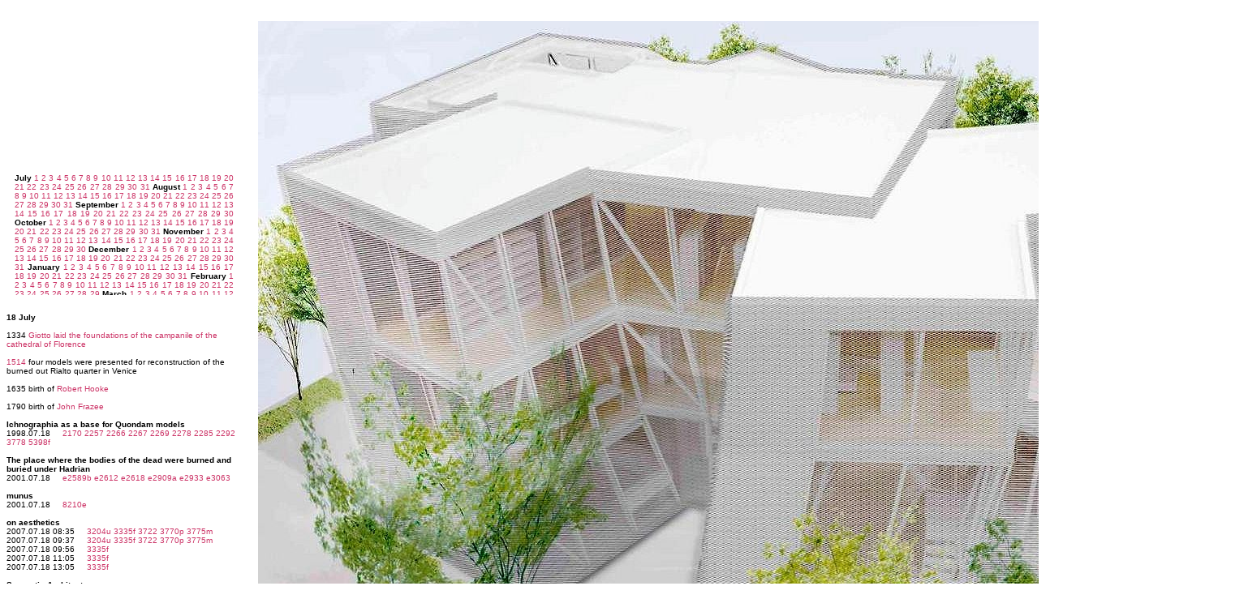

--- FILE ---
content_type: text/html
request_url: https://www.quondam.com/c07/0718.htm
body_size: 13956
content:
<html><head><title>www.quondam.com/c07/0718.htm</title>
<style> body {cursor: crosshair} a:link {text-decoration: none; cursor: crosshair} a:active {text-decoration: none; cursor: crosshair} a:visited {text-decoration: none; cursor: crosshair} a:hover {cursor: crosshair; color: 000000} </style></head> 
<body bgcolor=#ffffff text=#000000 link=#cc3366 vlink=#9999cc alink=#9999cc><center><br>

<table width=1530 cellpadding=0 cellspacing=0> <tr><td valign=bottom width=290><p align=left><font face=arial size=1>
<iframe src="../c/07dates.htm" width=290 height=150 scrolling=yes frameborder=0 align=top marginheight=0 marginwidth=0></iframe>
<br><br><br>
<b>18 July</b>
<br><br>
1334 <a href="../13/1334.htm">Giotto laid the foundations of the campanile of the cathedral of 
Florence</a> 
<br><br>
<a href="../15/1514.htm">1514</a> four models were presented for reconstruction of the burned out Rialto quarter in Venice
<br><br>
1635 birth of <a href="../16/1667.htm">Robert Hooke</a>
<br><br>
1790 birth of <a href="../18/1825.htm">John Frazee</a>
<br><br>
<b>Ichnographia as a base for Quondam models</b><br>
1998.07.18 &nbsp; &nbsp; 
<a href="../21/2170.htm">2170</a>
<a href="../22/2257.htm">2257</a>
<a href="../22/2266.htm">2266</a>
<a href="../22/2267.htm">2267</a>
<a href="../22/2269.htm">2269</a>
<a href="../22/2278.htm">2278</a>
<a href="../22/2285.htm">2285</a>
<a href="../22/2292.htm">2292</a>
<a href="../37/3778.htm">3778</a>
<a href="../53/5398f.htm">5398f</a>
<br><br>
<b>The place where the bodies of the dead were burned and buried under Hadrian</b><br>
2001.07.18 &nbsp; &nbsp;  
<a href="../e25/2589b.htm">e2589b</a>
<a href="../e26/2612.htm">e2612</a>
<a href="../e26/2618.htm">e2618</a>
<a href="../e29/2909a.htm">e2909a</a>
<a href="../e29/2933.htm">e2933</a>
<a href="../e30/3063.htm">e3063</a>
<br><br>
<b>munus</b><br>
2001.07.18 &nbsp; &nbsp;
<a href="../82/8210e.htm">8210e</a>
<br><br>
<b>on aesthetics</b> <br> 
2007.07.18 08:35 &nbsp; &nbsp; 
<a href="../32/3204u.htm">3204u</a>
<a href="../33/3335f.htm">3335f</a>
<a href="../37/3722.htm">3722</a>
<a href="../37/3770p.htm">3770p</a>
<a href="../37/3775m.htm">3775m</a> <br>
2007.07.18 09:37 &nbsp; &nbsp;
<a href="../32/3204u.htm">3204u</a>
<a href="../33/3335f.htm">3335f</a>
<a href="../37/3722.htm">3722</a>
<a href="../37/3770p.htm">3770p</a>
<a href="../37/3775m.htm">3775m</a> <br>
2007.07.18 09:56 &nbsp; &nbsp;
<a href="../33/3335f.htm">3335f</a> <br>
2007.07.18 11:05 &nbsp; &nbsp;
<a href="../33/3335f.htm">3335f</a> <br>
2007.07.18 13:05 &nbsp; &nbsp;
<a href="../33/3335f.htm">3335f</a>
<br><br>
<b>Sarcastic Architecture</b> <br>
2007.07.18 17:33 &nbsp; &nbsp;
<a href="../33/3335e.htm">3335e</a>
<br><br>
<b>The Philadelphia School, deterritorialized </b> <br> 
2012.07.18 15:45 &nbsp; &nbsp;
<a href="../33/3330m.htm">3330m</a>
<a href="../37/3747k.htm">3747k</a>
<a href="../40/4010o.htm">4010o</a>
<a href="../40/4011e.htm">4011e</a>
<a href="../40/4013u.htm">4013u</a>
<a href="../40/4018k.htm">4018k</a> 
<a href="../45/4501r.htm">4501r</a> <br>
2012.07.18 19:04 &nbsp; &nbsp;
<a href="../33/3330m.htm">3330m</a>
<a href="../37/3787f.htm">3787f</a>
<br><br>
<b> 18 July </b> <br>
2013.07.18 13:13 &nbsp; &nbsp; 
<a href="../33/3304.htm">3304</a>
<a href="../37/3732c.htm">3732c</a>
<a href="../37/3771g.htm">3771g</a>
<a href="../37/3773l.htm">3773l</a>
<a href="../37/3780c.htm">3780c</a>
<a href="../37/3785f.htm">3785f</a>
<a href="../37/3794d.htm">3794d</a> <br>
2013.07.18 18:20 &nbsp; &nbsp; 
<a href="../33/3304.htm">3304</a>
<a href="../37/3732c.htm">3732c</a>
<a href="../37/3780c.htm">3780c</a>
<a href="../37/3785f.htm">3785f</a>
<a href="../37/3794d.htm">3794d</a>
<a href="../38/3899g.htm">3899g</a>
<br><br>
<b>17 July</b><br>
2014.07.18 17:22 &nbsp; &nbsp;
<a href="../33/3309b.htm">3309b</a>
<br><br>
<b>The Vanna Venturi House is for sale</b> <br>
2015.07.18 17:12 &nbsp; &nbsp;
<a href="../33/3311k.htm">3311k</a>
<a href="../37/3710o.htm">3710o</a> <br>
2015.07.18 17:23 &nbsp; &nbsp;
<a href="../33/3311k.htm">3311k</a>
<a href="../37/3710o.htm">3710o</a>
<a href="../77/7700p.htm">7700p</a> <br>
2015.07.18 17:51 &nbsp; &nbsp;
<a href="../33/3311k.htm">3311k</a>
<a href="../37/3710o.htm">3710o</a> <br>
2015.07.18 19:00 &nbsp; &nbsp;
<a href="../33/3311l.htm">3311l</a> <br>

</p></td><td width=20></td><td valign=bottom width=1220><p align=justify><font face=arial size=1>

<img src="0718i02.jpg"> <br>
Kazuyo Sejima &nbsp; Nakamachi Terrace Library &nbsp; Kodaira

</p></td></tr></table><br><br>

<table width=1530 cellpadding=0 cellspacing=0>
<tr><td valign=bottom width=290><p align=justify><font face=arial size=1>

<b>040718a</b> Tower for Princeton Memorial Park model &nbsp; <a href="../23/2342i08.gif">2342i08</a> <a href="../23/2342i08b.gif">&nbsp; b</a> <br> 
<b>040718b</b> Tower for Princeton Memorial Park model &nbsp; <a href="../22/2207i06.gif">2207i06</a> <br> 
<b>040718c</b> Mikveh PMP plan &nbsp; <a href="../23/2346i01.gif">2346i01</a> <br> 
<b>040718d</b> Mikveh PMP model plan &nbsp; <a href="../23/2346i02.gif">2346i02</a> 
<br><br><br>

2007.07.18 08:35<br> 
<b>on aesthetics</b> <br> 
The fractured standard is just that, fractured. There is no universal, and indeed there never really was. Just look at <a href="../17/index.htm">what was going on (somewhat globally) in the early 1730s</a>. There is no real universal standard, rather standards were then (and still are?) relative to place.
<br><br><br>

2007.07.18 09:37<br> 
<b>on aesthetics</b> <br>
I'm not exactly sure how "any definition of place is going to be arbitrary." 
<br> 
There is a somewhat unquestioned methodology to architectural history, which categorizes types of architectures by period (time) and location (place). And this is mostly a Western European standard. Yet architectural history is rarely written where it demonstrates how types of architectures actually overlap when architecture is culled from all over the globe at any given time. 
<br> 
If you're not arbitary about place and simply say the globe, and then look to see what types of architecture were being done (on the globe) at any given time, you'll see just how diverse architecture always was. Interestingly, this is how we judge the present (and conclude that standards are fractured), but it's not how the past is/has been judged.
<br> 
I agree that architecture for the most part is arbitrary in the sense that most architecture reflects a set of specific decisions (arbitration), but only a small percentage of architecture is outright whimsical. Personally, it's refreshing to see just how diverse architecture has always been.
<br> 
Otherwise, the real <i>modus operandi</i> of aesthetics is "what is the cash value?"

</p></td><td width=20><td valign=bottom width=290><p align=justify><font face=arial size=1>

2007.07.18 09:56<br>
<b>on aesthetics</b> <br> 
<b>aesthetics :</b> <br> 
1. the branch of philosophy dealing with such notions as the beautiful, the ugly, the sublime, the comic, etc., as applicable to the fine arts, with a view to establishing the meaning and validity of critical judgments concerning works of art, and the principles underlying or justifying such judgments. <br> 
2. the study of the mind and emotions in relation to the sense of beauty. 
<br> 
I'm not really sure how much science is involved. Like <b>eo</b> mentioned, "the cognition people are making it up as they go along."
<br><br><br>

<b>07071801</b> Le Composites plans &nbsp; <a href="../23/2380i01.gif">2380i01</a> <a href="../21/2177i10.gif">2177i10</a> <br> 
<b>07071802</b> Le Composites elevations &nbsp; <a href="../23/2380i02.gif">2380i02</a> <a href="../21/2177i11.gif">2177i11</a> <br> 
<b>07071803</b> Domesitc Museum plan collection </b> &nbsp; <a href="../21/2170i21.gif">2170i21</a> <a href="../21/2166i22.gif">2166i22</a> <a href="../21/2170i21.gif">2170i21</a> <br> 
<b>07071804</b> Domestic Museum site plan &nbsp; <a href="../37/3713i04.gif">3713i04</a> <a href="../37/3713i04b.gif">&nbsp; b</a> 
<br><br><br>

2012.07.18 19:04<br> 
<b>The Philadelphia School, deterritorialized </b> <br> 
I just went to vsba.com and found out that Robert Venturi is now retired from practice and Denise Scott Brown is remaining busy publishing and exhibiting her work. Now see <a href="http://www.venturiscottbrown.org" target=_blank>venturiscottbrown.org</a>.
<br> 
I'm sitting here feeling a very real deterritorialization.
<br><br><br>

<b>13071801</b> Almost Semiquincentennial House model perspectives axonometrics &nbsp; <a href="../24/2426i03.gif">2426i03</a> 
<br>
<b>13071802</b> New Not There City World Trade Center model perspectives &nbsp; <a href="../24/2427i01.gif">2427i01</a> <a href="../24/2427i01b.gif">&nbsp; b</a>

</p></td><td width=20><td valign=bottom width=290><p align=justify><font face=arial size=1>

2013.07.18 13:13<br>
<b> 18 July </b> <br>
...some Borges, some Capote, some Quondam<br> 
"A labyrinth of symbols," he corrected. "An invisible labyrinth of time."
<br> 
"...I questioned myself about the ways in which a book can be infinite. I could think of nothing other than a cyclic volume, a circular one. A book whose last page was identical with the first, a book which had the possibility of continuing indefinitely."
<br> 
I have taken on the mysterious duty of reconstructing literally his spontaneous work. My solitary game is governed by two polar laws. The first permits me to essay variations of a formal or psychological type; the second obliges me to scarifice these variations to the "original" text and reason out this annihilation in an irrefutable manner...
<br> 
Some years earlier, Lillian Ross had published <i>Picture</i>, her account of the making of a movie, <i>The Red Badge of Courage</i>; with its fast cuts, its flash forward and back it was itself like a movie, and as I read it I wondered what would happen if the author let go of her hard linear straight-reporting discipline and handled her material as if it were fictional--would the book gain or lose?
<br> 
...I wonder what would happen if the architect let go of his straight-curating discipline and handled the material as if it were fictional--would the museum gain or lose?
<br><br><br>

2013.07.18 18:20<br>
<b> 18 July </b> <br>
I understand you are staying at the new hotel. La Bataille. How do you find it?
<br> 
Very pleasant. In a bit of turmoil because they are in the process of opening a casino. The man in charge of the casino is called Shelley Keats. I thought it was a joke at first, but that really happens to be his name.
<br> 
Marcel Proust works at Le Foulard, that fine little seafood restaurant in Scheolcher, the fishing village.
<br>
<i>Semiquincentennial: an almost novel architectonics</i>
<br> 
Miers Fisher Jr. and Helen Gregoroffsky reunited

</p></td><td width=20><td valign=bottom width=290><p align=justify><font face=arial size=1>

<b>15071801</b> Girard Trust Dresdner Bank legacy plans models &nbsp; <a href="../22/2263i08.gif">2263i08</a>
<br>
<b>15071802</b> Girard Trust Dresdner Bank legacy plans models &nbsp; <a href="../22/2263i09.gif">2263i09</a>
<br>
<b>15071803</b> Girard Trust Dresdner Bank legacy existing buildings plans models &nbsp; <a href="../22/2263i10.gif">2263i10</a>
<br><br><br>

15071801 &nbsp; Kazuyo Sejima &nbsp; Nakamachi Terrace Library &nbsp; Kodaira
<br><br><br>

<b>16071801</b> IQ58/07 Karastan  Pruitt-Igoe Maison � Bordeaux Maison Millennium 001 Palace of Ottopia House for Otto 3, 4, 5 Savoye Hyst�rique Courthouse Plus Ultra Savoye Shadows Annexation Villa + 15 Villa Appositional plans &nbsp; <a href="../64/6458i08.gif">6458i08</a>
<br>
<b>16071802</b> IQ58/07 Karastan  Pruitt-Igoe Maison � Bordeaux Ur-Ottopia House Palace of Ottopia House for Otto 5, 6, 7 Maison Millennium 002 Villa Skeleton Good-Bye House Sober House 2 House of Shadows Bye Gooding Trice House Gooding Trice Villa Trivilla Savoye Villa Plus Ultra Courthouse Plus Ultra Villa Savoye Shadowed Savoye Shadows Annexation plans &nbsp; <a href="../64/6458i09.gif">6458i09</a>
<br><br><br>

<b>17071801</b> Seattle Central Library plans sections to scale &nbsp; <a href="../23/2341i02.gif">2341i02</a>
<br><br><br>

<b>18071801</b> Palace of Versailles and Park working plans image &nbsp; <a href="../20/2092i35.gif">2092i35</a>
<br>
<b>18071802</b> REMs wireframe/opaque models &nbsp; <a href="../24/2470i19.gif">2470i19</a>
<br>
<b>18071803</b> surfaces collection New Atheneum etc models &nbsp; <a href="../24/2470i20.gif">2470i20</a>

</p></td><td width=20><td valign=bottom width=290><p align=justify><font face=arial size=1>

<b>19071801</b> Johnson Estate Painting Gallery schematic plan site plan Glass House plan image &nbsp; <a href="../21/2171i03.gif">2171i03</a>
<br>
<b>19071802</b> Johnson Estate Glass House Painting Gallery plans site plan image &nbsp; <a href="../21/2171i04.gif">2171i04</a>
<br><br><br>

<b>21071801</b> &nbsp; iiq06 Battery Park City model work &nbsp; <a href="../24/249ai05.gif">249ai05</a>

</p></td></tr></table><br><br>

<table width=1530 cellpadding=0 cellspacing=0>
<tr><td valign=bottom width=290><p align=justify><font face=arial size=1>
</p></td><td width=20></td><td width=1220 valign=top><p align=justify><font face=arial size=1>
<img src="0718i01.gif"> <br>
13071801
</p></td></tr></table><br><br>

<table width=1530 cellpadding=0 cellspacing=0><tr><td width=310></td><td valign=top width=610><p align=justify><font face=arial size=1>
<a href="0717.htm">&#171;&#171;&#171;&#171;</a>
</p></td><td valign=top width=610><p align=right><font face=arial size=1>
<a href="0719.htm">&#187;&#187;&#187;&#187;</a>
</p></td></tr></table><br> 

<table width=1530 cellpadding=0 cellspacing=0><tr><td width=310></td>
<td valign=bottom width=610><p align=left><font face=arial size=1> 
www.<a href="../index.htm">quondam</a>.com/c07/0718.htm  
</p></td><td valign=bottom width=610><p align=right><font face=arial size=1>
Quondam &copy; 2023.02.08
</center></body></html>


--- FILE ---
content_type: text/html
request_url: https://www.quondam.com/c/07dates.htm
body_size: 17111
content:
<html><head><title>www.quondam.com/c/07dates.htm</title>
<style>
body {cursor: crosshair} 
a:link {text-decoration: none; cursor: crosshair}
a:active {text-decoration: none; cursor: crosshair}
a:visited {text-decoration: none; cursor: crosshair}
a:hover {cursor: crosshair; color: 000000}
</style></head>
<body bgcolor=#ffffff text=#000000 link=#cc3366 vlink=#9999cc alink=#9999cc><center>
<table width=270 cellpadding=0 cellspacing=0> 
<tr><td valign=top width=270><p align=justify><font face=arial size=1>
<b>July</b>   
<a href="../c07/0701.htm" target=_top>1</a> <a href="../c07/0702.htm" target=_top>2</a> <a href="../c07/0703.htm" target=_top>3</a> <a href="../c07/0704.htm" target=_top>4</a> <a href="../c07/0705.htm" target=_top>5</a> <a href="../c07/0706.htm" target=_top>6</a> <a href="../c07/0707.htm" target=_top>7</a> <a href="../c07/0708.htm" target=_top>8</a> <a href="../c07/0709.htm" target=_top>9</a> <a href="../c07/0710.htm" target=_top>10</a> <a href="../c07/0711.htm" target=_top>11</a> <a href="../c07/0712.htm" target=_top>12</a> <a href="../c07/0713.htm" target=_top>13</a> <a href="../c07/0714.htm" target=_top>14</a> <a href="../c07/0715.htm" target=_top>15</a> <a href="../c07/0716.htm" target=_top>16</a> <a href="../c07/0717.htm" target=_top>17</a> <a href="../c07/0718.htm" target=_top>18</a> <a href="../c07/0719.htm" target=_top>19</a> <a href="../c07/0720.htm" target=_top>20</a> <a href="../c07/0721.htm" target=_top>21</a> <a href="../c07/0722.htm" target=_top>22</a> <a href="../c07/0723.htm" target=_top>23</a> <a href="../c07/0724.htm" target=_top>24</a> <a href="../c07/0725.htm" target=_top>25</a> <a href="../c07/0726.htm" target=_top>26</a> <a href="../c07/0727.htm" target=_top>27</a> <a href="../c07/0728.htm" target=_top>28</a> <a href="../c07/0729.htm" target=_top>29</a> <a href="../c07/0730.htm" target=_top>30</a> <a href="../c07/0731.htm" target=_top>31</a>
<b>August</b> 
<a href="../c08/0801.htm" target=_top>1</a> <a href="../c08/0802.htm" target=_top>2</a> <a href="../c08/0803.htm" target=_top>3</a> <a href="../c08/0804.htm" target=_top>4</a> <a href="../c08/0805.htm" target=_top>5</a> <a href="../c08/0806.htm" target=_top>6</a> <a href="../c08/0807.htm" target=_top>7</a> <a href="../c08/0808.htm" target=_top>8</a> <a href="../c08/0809.htm" target=_top>9</a> <a href="../c08/0810.htm" target=_top>10</a> <a href="../c08/0811.htm" target=_top>11</a> <a href="../c08/0812.htm" target=_top>12</a> <a href="../c08/0813.htm" target=_top>13</a> <a href="../c08/0814.htm" target=_top>14</a> <a href="../c08/0815.htm" target=_top>15</a> <a href="../c08/0816.htm" target=_top>16</a> <a href="../c08/0817.htm" target=_top>17</a> <a href="../c08/0818.htm" target=_top>18</a> <a href="../c08/0819.htm" target=_top>19</a> <a href="../c08/0820.htm" target=_top>20</a> <a href="../c08/0821.htm" target=_top>21</a> <a href="../c08/0822.htm" target=_top>22</a> <a href="../c08/0823.htm" target=_top>23</a> <a href="../c08/0824.htm" target=_top>24</a> <a href="../c08/0825.htm" target=_top>25</a> <a href="../c08/0826.htm" target=_top>26</a> <a href="../c08/0827.htm" target=_top>27</a> <a href="../c08/0828.htm" target=_top>28</a> <a href="../c08/0829.htm" target=_top>29</a> <a href="../c08/0830.htm" target=_top>30</a> <a href="../c08/0831.htm" target=_top>31</a>
<b>September</b> 
<a href="../c09/0901.htm" target=_top>1</a> <a href="../c09/0902.htm" target=_top>2</a> <a href="../c09/0903.htm" target=_top>3</a> <a href="../c09/0904.htm" target=_top>4</a> <a href="../c09/0905.htm" target=_top>5</a> <a href="../c09/0906.htm" target=_top>6</a> <a href="../c09/0907.htm" target=_top>7</a> <a href="../c09/0908.htm" target=_top>8</a> <a href="../c09/0909.htm" target=_top>9</a> <a href="../c09/0910.htm" target=_top>10</a> <a href="../c09/0911.htm" target=_top>11</a> <a href="../c09/0912.htm" target=_top>12</a> <a href="../c09/0913.htm" target=_top>13</a> <a href="../c09/0914.htm" target=_top>14</a> <a href="../c09/0915.htm" target=_top>15</a> <a href="../c09/0916.htm" target=_top>16</a> <a href="../c09/0917.htm" target=_top>17</a> <a href="../c09/0918.htm" target=_top>18</a> <a href="../c09/0919.htm" target=_top>19</a> <a href="../c09/0920.htm" target=_top>20</a> <a href="../c09/0921.htm" target=_top>21</a> <a href="../c09/0922.htm" target=_top>22</a> <a href="../c09/0923.htm" target=_top>23</a> <a href="../c09/0924.htm" target=_top>24</a> <a href="../c09/0925.htm" target=_top>25</a> <a href="../c09/0926.htm" target=_top>26</a> <a href="../c09/0927.htm" target=_top>27</a> <a href="../c09/0928.htm" target=_top>28</a> <a href="../c09/0929.htm" target=_top>29</a> <a href="../c09/0930.htm" target=_top>30</a> 
<b>October</b>  
<a href="../c10/1001.htm" target=_top>1</a> <a href="../c10/1002.htm" target=_top>2</a> <a href="../c10/1003.htm" target=_top>3</a> <a href="../c10/1004.htm" target=_top>4</a> <a href="../c10/1005.htm" target=_top>5</a> <a href="../c10/1006.htm" target=_top>6</a> <a href="../c10/1007.htm" target=_top>7</a> <a href="../c10/1008.htm" target=_top>8</a> <a href="../c10/1009.htm" target=_top>9</a> <a href="../c10/1010.htm" target=_top>10</a> <a href="../c10/1011.htm" target=_top>11</a> <a href="../c10/1012.htm" target=_top>12</a> <a href="../c10/1013.htm" target=_top>13</a> <a href="../c10/1014.htm" target=_top>14</a> <a href="../c10/1015.htm" target=_top>15</a> <a href="../c10/1016.htm" target=_top>16</a> <a href="../c10/1017.htm" target=_top>17</a> <a href="../c10/1018.htm" target=_top>18</a> <a href="../c10/1019.htm" target=_top>19</a> <a href="../c10/1020.htm" target=_top>20</a> <a href="../c10/1021.htm" target=_top>21</a> <a href="../c10/1022.htm" target=_top>22</a> <a href="../c10/1023.htm" target=_top>23</a> <a href="../c10/1024.htm" target=_top>24</a> <a href="../c10/1025.htm" target=_top>25</a> <a href="../c10/1026.htm" target=_top>26</a> <a href="../c10/1027.htm" target=_top>27</a> <a href="../c10/1028.htm" target=_top>28</a> <a href="../c10/1029.htm" target=_top>29</a> <a href="../c10/1030.htm" target=_top>30</a> <a href="../c10/1031.htm" target=_top>31</a>
<b>November</b> 
<a href="../c11/1101.htm" target=_top>1</a> <a href="../c11/1102.htm" target=_top>2</a> <a href="../c11/1103.htm" target=_top>3</a> <a href="../c11/1104.htm" target=_top>4</a> <a href="../c11/1105.htm" target=_top>5</a> <a href="../c11/1106.htm" target=_top>6</a> <a href="../c11/1107.htm" target=_top>7</a> <a href="../c11/1108.htm" target=_top>8</a> <a href="../c11/1109.htm" target=_top>9</a> <a href="../c11/1110.htm" target=_top>10</a> <a href="../c11/1111.htm" target=_top>11</a> <a href="../c11/1112.htm" target=_top>12</a> <a href="../c11/1113.htm" target=_top>13</a> <a href="../c11/1114.htm" target=_top>14</a> <a href="../c11/1115.htm" target=_top>15</a> <a href="../c11/1116.htm" target=_top>16</a> <a href="../c11/1117.htm" target=_top>17</a> <a href="../c11/1118.htm" target=_top>18</a> <a href="../c11/1119.htm" target=_top>19</a> <a href="../c11/1120.htm" target=_top>20</a> <a href="../c11/1121.htm" target=_top>21</a> <a href="../c11/1122.htm" target=_top>22</a> <a href="../c11/1123.htm" target=_top>23</a> <a href="../c11/1124.htm" target=_top>24</a> <a href="../c11/1125.htm" target=_top>25</a> <a href="../c11/1126.htm" target=_top>26</a> <a href="../c11/1127.htm" target=_top>27</a> <a href="../c11/1128.htm" target=_top>28</a> <a href="../c11/1129.htm" target=_top>29</a> <a href="../c11/1130.htm" target=_top>30</a> 
<b>December</b>
<a href="../c12/1201.htm" target=_top>1</a> <a href="../c12/1202.htm" target=_top>2</a> <a href="../c12/1203.htm" target=_top>3</a> <a href="../c12/1204.htm" target=_top>4</a> <a href="../c12/1205.htm" target=_top>5</a> <a href="../c12/1206.htm" target=_top>6</a> <a href="../c12/1207.htm" target=_top>7</a> <a href="../c12/1208.htm" target=_top>8</a> <a href="../c12/1209.htm" target=_top>9</a> <a href="../c12/1210.htm" target=_top>10</a> <a href="../c12/1211.htm" target=_top>11</a> <a href="../c12/1212.htm" target=_top>12</a> <a href="../c12/1213.htm" target=_top>13</a> <a href="../c12/1214.htm" target=_top>14</a> <a href="../c12/1215.htm" target=_top>15</a> <a href="../c12/1216.htm" target=_top>16</a> <a href="../c12/1217.htm" target=_top>17</a> <a href="../c12/1218.htm" target=_top>18</a> <a href="../c12/1219.htm" target=_top>19</a> <a href="../c12/1220.htm" target=_top>20</a> <a href="../c12/1221.htm" target=_top>21</a> <a href="../c12/1222.htm" target=_top>22</a> <a href="../c12/1223.htm" target=_top>23</a> <a href="../c12/1224.htm" target=_top>24</a> <a href="../c12/1225.htm" target=_top>25</a> <a href="../c12/1226.htm" target=_top>26</a> <a href="../c12/1227.htm" target=_top>27</a> <a href="../c12/1228.htm" target=_top>28</a> <a href="../c12/1229.htm" target=_top>29</a> <a href="../c12/1230.htm" target=_top>30</a> <a href="../c12/1231.htm" target=_top>31</a>
<b>January</b>  <a href="../c01/0101.htm" target=_top>1</a> <a href="../c01/0102.htm" target=_top>2</a> <a href="../c01/0103.htm" target=_top>3</a> <a href="../c01/0104.htm" target=_top>4</a> <a href="../c01/0105.htm" target=_top>5</a> <a href="../c01/0106.htm" target=_top>6</a> <a href="../c01/0107.htm" target=_top>7</a> <a href="../c01/0108.htm" target=_top>8</a> <a href="../c01/0109.htm" target=_top>9</a> <a href="../c01/0110.htm" target=_top>10</a> <a href="../c01/0111.htm" target=_top>11</a> <a href="../c01/0112.htm" target=_top>12</a> <a href="../c01/0113.htm" target=_top>13</a> <a href="../c01/0114.htm" target=_top>14</a> <a href="../c01/0115.htm" target=_top>15</a> <a href="../c01/0116.htm" target=_top>16</a> <a href="../c01/0117.htm" target=_top>17</a> <a href="../c01/0118.htm" target=_top>18</a> <a href="../c01/0119.htm" target=_top>19</a> <a href="../c01/0120.htm" target=_top>20</a>   <a href="../c01/0121.htm" target=_top>21</a> <a href="../c01/0122.htm" target=_top>22</a> <a href="../c01/0123.htm" target=_top>23</a> <a href="../c01/0124.htm" target=_top>24</a> <a href="../c01/0125.htm" target=_top>25</a> <a href="../c01/0126.htm" target=_top>26</a> <a href="../c01/0127.htm" target=_top>27</a> <a href="../c01/0128.htm" target=_top>28</a> <a href="../c01/0129.htm" target=_top>29</a> <a href="../c01/0130.htm" target=_top>30</a> <a href="../c01/0131.htm" target=_top>31</a>
<b>February</b> 
<a href="../c02/0201.htm" target=_top>1</a> <a href="../c02/0202.htm" target=_top>2</a> <a href="../c02/0203.htm" target=_top>3</a> <a href="../c02/0204.htm" target=_top>4</a> <a href="../c02/0205.htm" target=_top>5</a> <a href="../c02/0206.htm" target=_top>6</a> <a href="../c02/0207.htm" target=_top>7</a> <a href="../c02/0208.htm" target=_top>8</a> <a href="../c02/0209.htm" target=_top>9</a> <a href="../c02/0210.htm" target=_top>10</a> <a href="../c02/0211.htm" target=_top>11</a> <a href="../c02/0212.htm" target=_top>12</a> <a href="../c02/0213.htm" target=_top>13</a> <a href="../c02/0214.htm" target=_top>14</a> <a href="../c02/0215.htm" target=_top>15</a> <a href="../c02/0216.htm" target=_top>16</a> <a href="../c02/0217.htm" target=_top>17</a> <a href="../c02/0218.htm" target=_top>18</a> <a href="../c02/0219.htm" target=_top>19</a> <a href="../c02/0220.htm" target=_top>20</a> <a href="../c02/0221.htm" target=_top>21</a> <a href="../c02/0222.htm" target=_top>22</a> <a href="../c02/0223.htm" target=_top>23</a> <a href="../c02/0224.htm" target=_top>24</a> <a href="../c02/0225.htm" target=_top>25</a> <a href="../c02/0226.htm" target=_top>26</a> <a href="../c02/0227.htm" target=_top>27</a> <a href="../c02/0228.htm" target=_top>28</a> <a href="../c02/0229.htm" target=_top>29</a>
<b>March</b>  
<a href="../c03/0301.htm" target=_top>1</a> <a href="../c03/0302.htm" target=_top>2</a> <a href="../c03/0303.htm" target=_top>3</a> <a href="../c03/0304.htm" target=_top>4</a> <a href="../c03/0305.htm" target=_top>5</a> <a href="../c03/0306.htm" target=_top>6</a> <a href="../c03/0307.htm" target=_top>7</a> <a href="../c03/0308.htm" target=_top>8</a> <a href="../c03/0309.htm" target=_top>9</a> <a href="../c03/0310.htm" target=_top>10</a> <a href="../c03/0311.htm" target=_top>11</a> <a href="../c03/0312.htm" target=_top>12</a> <a href="../c03/0313.htm" target=_top>13</a> <a href="../c03/0314.htm" target=_top>14</a> <a href="../c03/0315.htm" target=_top>15</a> <a href="../c03/0316.htm" target=_top>16</a> <a href="../c03/0317.htm" target=_top>17</a> <a href="../c03/0318.htm" target=_top>18</a> <a href="../c03/0319.htm" target=_top>19</a> <a href="../c03/0320.htm" target=_top>20</a> <a href="../c03/0321.htm" target=_top>21</a> <a href="../c03/0322.htm" target=_top>22</a> <a href="../c03/0323.htm" target=_top>23</a> <a href="../c03/0324.htm" target=_top>24</a> <a href="../c03/0325.htm" target=_top>25</a> <a href="../c03/0326.htm" target=_top>26</a> <a href="../c03/0327.htm" target=_top>27</a> <a href="../c03/0328.htm" target=_top>28</a> <a href="../c03/0329.htm" target=_top>29</a> <a href="../c03/0330.htm" target=_top>30</a> <a href="../c03/0331.htm" target=_top>31</a>
<b>April</b>  
<a href="../c04/0401.htm" target=_top>1</a> <a href="../c04/0402.htm" target=_top>2</a> <a href="../c04/0403.htm" target=_top>3</a> <a href="../c04/0404.htm" target=_top>4</a> <a href="../c04/0405.htm" target=_top>5</a> <a href="../c04/0406.htm" target=_top>6</a> <a href="../c04/0407.htm" target=_top>7</a> <a href="../c04/0408.htm" target=_top>8</a> <a href="../c04/0409.htm" target=_top>9</a> <a href="../c04/0410.htm" target=_top>10</a> <a href="../c04/0411.htm" target=_top>11</a> <a href="../c04/0412.htm" target=_top>12</a> <a href="../c04/0413.htm" target=_top>13</a> <a href="../c04/0414.htm" target=_top>14</a> <a href="../c04/0415.htm" target=_top>15</a> <a href="../c04/0416.htm" target=_top>16</a> <a href="../c04/0417.htm" target=_top>17</a> <a href="../c04/0418.htm" target=_top>18</a> <a href="../c04/0419.htm" target=_top>19</a> <a href="../c04/0420.htm" target=_top>20</a> <a href="../c04/0421.htm" target=_top>21</a> <a href="../c04/0422.htm" target=_top>22</a> <a href="../c04/0423.htm" target=_top>23</a> <a href="../c04/0424.htm" target=_top>24</a> <a href="../c04/0425.htm" target=_top>25</a> <a href="../c04/0426.htm" target=_top>26</a> <a href="../c04/0427.htm" target=_top>27</a> <a href="../c04/0428.htm" target=_top>28</a> <a href="../c04/0429.htm" target=_top>29</a> <a href="../c04/0430.htm" target=_top>30</a> 
<b>May</b>  
<a href="../c05/0501.htm" target=_top>1</a> <a href="../c05/0502.htm" target=_top>2</a> <a href="../c05/0503.htm" target=_top>3</a> <a href="../c05/0504.htm" target=_top>4</a> <a href="../c05/0505.htm" target=_top>5</a> <a href="../c05/0506.htm" target=_top>6</a> <a href="../c05/0507.htm" target=_top>7</a> <a href="../c05/0508.htm" target=_top>8</a> <a href="../c05/0509.htm" target=_top>9</a> <a href="../c05/0510.htm" target=_top>10</a> <a href="../c05/0511.htm" target=_top>11</a> <a href="../c05/0512.htm" target=_top>12</a> <a href="../c05/0513.htm" target=_top>13</a> <a href="../c05/0514.htm" target=_top>14</a> <a href="../c05/0515.htm" target=_top>15</a> <a href="../c05/0516.htm" target=_top>16</a> <a href="../c05/0517.htm" target=_top>17</a> <a href="../c05/0518.htm" target=_top>18</a> <a href="../c05/0519.htm" target=_top>19</a> <a href="../c05/0520.htm" target=_top>20</a> <a href="../c05/0521.htm" target=_top>21</a> <a href="../c05/0522.htm" target=_top>22</a> <a href="../c05/0523.htm" target=_top>23</a> <a href="../c05/0524.htm" target=_top>24</a> <a href="../c05/0525.htm" target=_top>25</a> <a href="../c05/0526.htm" target=_top>26</a> <a href="../c05/0527.htm" target=_top>27</a> <a href="../c05/0528.htm" target=_top>28</a> <a href="../c05/0529.htm" target=_top>29</a> <a href="../c05/0530.htm" target=_top>30</a> <a href="../c05/0531.htm" target=_top>31</a>
<b>June</b> 
<a href="../c06/0601.htm" target=_top>1</a> <a href="../c06/0602.htm" target=_top>2</a> <a href="../c06/0603.htm" target=_top>3</a> <a href="../c06/0604.htm" target=_top>4</a> <a href="../c06/0605.htm" target=_top>5</a> <a href="../c06/0606.htm" target=_top>6</a> <a href="../c06/0607.htm" target=_top>7</a> <a href="../c06/0608.htm" target=_top>8</a> <a href="../c06/0609.htm" target=_top>9</a> <a href="../c06/0610.htm" target=_top>10</a> <a href="../c06/0611.htm" target=_top>11</a> <a href="../c06/0612.htm" target=_top>12</a> <a href="../c06/0613.htm" target=_top>13</a> <a href="../c06/0614.htm" target=_top>14</a> <a href="../c06/0615.htm" target=_top>15</a> <a href="../c06/0616.htm" target=_top>16</a> <a href="../c06/0617.htm" target=_top>17</a> <a href="../c06/0618.htm" target=_top>18</a> <a href="../c06/0619.htm" target=_top>19</a> <a href="../c06/0620.htm" target=_top>20</a> <a href="../c06/0621.htm" target=_top>21</a> <a href="../c06/0622.htm" target=_top>22</a> <a href="../c06/0623.htm" target=_top>23</a> <a href="../c06/0624.htm" target=_top>24</a> <a href="../c06/0625.htm" target=_top>25</a> <a href="../c06/0626.htm" target=_top>26</a> <a href="../c06/0627.htm" target=_top>27</a> <a href="../c06/0628.htm" target=_top>28</a> <a href="../c06/0629.htm" target=_top>29</a> <a href="../c06/0630.htm" target=_top>30</a> 
</p></td></tr></table>
</center></body></html>

